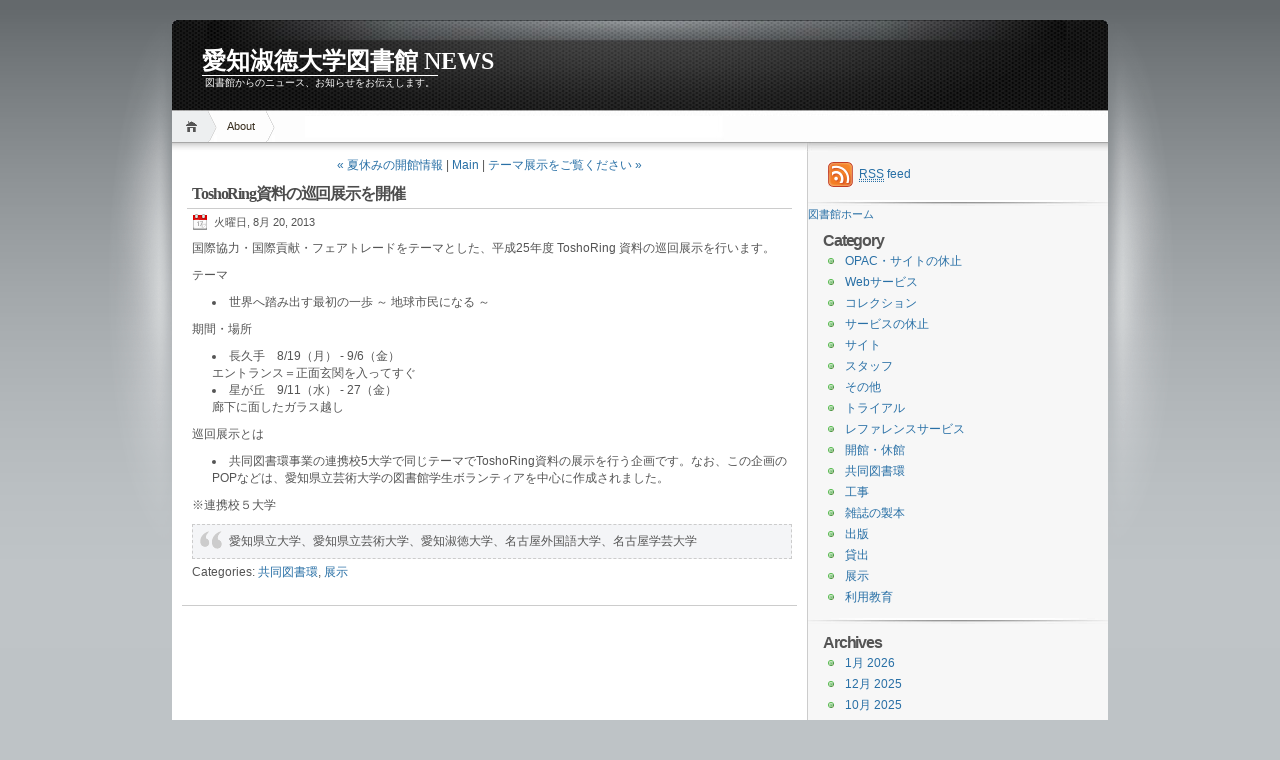

--- FILE ---
content_type: text/html; charset=none
request_url: https://www2.aasa.ac.jp/org/lib/j/using_j/news/archives/2013/08/entry_291.html
body_size: 34024
content:
<!DOCTYPE html PUBLIC "-//W3C//DTD XHTML 1.1//EN" "http://www.w3.org/TR/xhtml11/DTD/xhtml11.dtd">

<html xmlns="http://www.w3.org/1999/xhtml">
	<meta http-equiv="Content-Type" content="text/html; charset=UTF-8" />

	<title>æ„›çŸ¥æ·‘å¾³å¤§å­¦å›³æ›¸é¤¨ NEWS - ToshoRingè³‡æ–™ã®å·¡å›žå±•ç¤ºã‚’é–‹å‚¬</title>
	<link rel="alternate" type="application/rss+xml" title="RSS 2.0 - all posts" href="https://www2.aasa.ac.jp/org/lib/j/using_j/news/rss.xml" />
    
    
    
    
	

	<!-- style START -->
	<!-- default style -->
	<style type="text/css" media="screen">@import url( https://www2.aasa.ac.jp/org/lib/j/using_j/news/style.css );</style>
	<!-- for translations -->
		<!--[if IE 6]>
		<link rel="stylesheet" href="https://www2.aasa.ac.jp/org/lib/j/using_j/news/ie6.css" type="text/css" media="screen" />
	<![endif]-->
	<!-- style END -->

	<!-- script START -->
	<script type="text/javascript" src="https://www2.aasa.ac.jp/org/lib/j/using_j/news//js/util.js"></script>
			<script type="text/javascript" src="https://www2.aasa.ac.jp/org/lib/j/using_j/news//js/menu.js"></script>
		<!-- script END -->

	

</head>


<body>
<!-- wrap START -->
<div id="wrap">

<!-- container START -->
<div id="container">

<!-- header START -->
<div id="header">
	<div id="caption">
		<h1 id="title"><a href="https://www2.aasa.ac.jp/org/lib/j/using_j/news/news_j.html">æ„›çŸ¥æ·‘å¾³å¤§å­¦å›³æ›¸é¤¨ NEWS</a></h1>

		<div id="tagline">å›³æ›¸é¤¨ã‹ã‚‰ã®ãƒ‹ãƒ¥ãƒ¼ã‚¹ã€ãŠçŸ¥ã‚‰ã›ã‚’ãŠä¼ãˆã—ã¾ã™ã€‚</div>
	</div>

	<!-- navigation START -->
	<div id="navigation">
		<ul id="menus">
			<li class="current_page_item"><a class="home" title="Home" href="https://www2.aasa.ac.jp/org/lib/j/using_j/news/news_j.html">Home</a></li>
			<li class="page_item page-item-2"><a href="https://www2.aasa.ac.jp/org/lib/j/using_j/news/archives.html" title="About">About</a></li>

			<li><a class="lastmenu" href="javascript:void(0);"></a></li>
		</ul>

		<div class="fixed"></div>
	</div>
	<!-- navigation END -->

	<div class="fixed"></div>

</div>
<!-- header END -->

<!-- content START -->
<div id="content">

	<!-- main START -->
	<div id="main">

<p align="center">


<a href="https://www2.aasa.ac.jp/org/lib/j/using_j/news/archives/2013/08/entry_290.html">&laquo; å¤ä¼‘ã¿ã®é–‹é¤¨æƒ…å ±</a> |


<a href="https://www2.aasa.ac.jp/org/lib/j/using_j/news/news_j.html">Main</a>


| <a href="https://www2.aasa.ac.jp/org/lib/j/using_j/news/archives/2013/09/entry_292.html">ãƒ†ãƒ¼ãƒžå±•ç¤ºã‚’ã”è¦§ãã ã•ã„ &raquo;</a>


</p>			


			<div class="post" id="post-19">
			<h2><a class="title" href="https://www2.aasa.ac.jp/org/lib/j/using_j/news/archives/2013/08/entry_291.html" rel="bookmark">ToshoRingè³‡æ–™ã®å·¡å›žå±•ç¤ºã‚’é–‹å‚¬</a></h2>

			<div class="info">
				<span class="date">ç«æ›œæ—¥, 8æœˆ 20, 2013</span>
				
				<div class="fixed"></div>
			</div>

			<div class="content">
<p>
      &#22269;&#38555;&#21332;&#21147;&#12539;&#22269;&#38555;&#36002;&#29486;&#12539;&#12501;&#12455;&#12450;&#12488;&#12524;&#12540;&#12489;&#12434;&#12486;&#12540;&#12510;&#12392;&#12375;&#12383;&#12289;&#24179;&#25104;25&#24180;&#24230; ToshoRing &#36039;&#26009;&#12398;&#24033;&#22238;&#23637;&#31034;&#12434;&#34892;&#12356;&#12414;&#12377;&#12290;
    </p>
    <p>
      &#12486;&#12540;&#12510;
    </p>
    <ul>
      <li>
        &#19990;&#30028;&#12408;&#36367;&#12415;&#20986;&#12377;&#26368;&#21021;&#12398;&#19968;&#27497; &#65374; &#22320;&#29699;&#24066;&#27665;&#12395;&#12394;&#12427; &#65374;
      </li>
    </ul>
    <p>
      &#26399;&#38291;&#12539;&#22580;&#25152;
    </p>
    <ul>
      <li>
        &#38263;&#20037;&#25163;&#12288;8/19&#65288;&#26376;&#65289; - 9/6&#65288;&#37329;&#65289;<br>&#12456;&#12531;&#12488;&#12521;&#12531;&#12473;&#65309;&#27491;&#38754;&#29572;&#38306;&#12434;&#20837;&#12387;&#12390;&#12377;&#12368;
      </li>
      <li>
        &#26143;&#12364;&#19992;&#12288;9/11&#65288;&#27700;&#65289; - 27&#65288;&#37329;&#65289;<br>&#24266;&#19979;&#12395;&#38754;&#12375;&#12383;&#12460;&#12521;&#12473;&#36234;&#12375;
      </li>
    </ul>
    <p>
      &#24033;&#22238;&#23637;&#31034;&#12392;&#12399;
    </p>
    <ul>
      <li>
        &#20849;&#21516;&#22259;&#26360;&#29872;&#20107;&#26989;&#12398;&#36899;&#25658;&#26657;5&#22823;&#23398;&#12391;&#21516;&#12376;&#12486;&#12540;&#12510;&#12391;ToshoRing&#36039;&#26009;&#12398;&#23637;&#31034;&#12434;&#34892;&#12358;&#20225;&#30011;&#12391;&#12377;&#12290;&#12394;&#12362;&#12289;&#12371;&#12398;&#20225;&#30011;&#12398;POP&#12394;&#12393;&#12399;&#12289;&#24859;&#30693;&#30476;&#31435;&#33464;&#34899;&#22823;&#23398;&#12398;&#22259;&#26360;&#39208;&#23398;&#29983;&#12508;&#12521;&#12531;&#12486;&#12451;&#12450;&#12434;&#20013;&#24515;&#12395;&#20316;&#25104;&#12373;&#12428;&#12414;&#12375;&#12383;&#12290;
      </li>
    </ul>
    <p>
      &#8251;&#36899;&#25658;&#26657;&#65301;&#22823;&#23398;
    </p>
    <blockquote>
      &#24859;&#30693;&#30476;&#31435;&#22823;&#23398;&#12289;&#24859;&#30693;&#30476;&#31435;&#33464;&#34899;&#22823;&#23398;&#12289;&#24859;&#30693;&#28113;&#24499;&#22823;&#23398;&#12289;&#21517;&#21476;&#23627;&#22806;&#22269;&#35486;&#22823;&#23398;&#12289;&#21517;&#21476;&#23627;&#23398;&#33464;&#22823;&#23398;
    </blockquote>
				<p class="under">
				Categories: <a href="https://www2.aasa.ac.jp/org/lib/j/using_j/news/archives/cat_1557126064.html">å…±åŒå›³æ›¸ç’°</a>, <a href="https://www2.aasa.ac.jp/org/lib/j/using_j/news/archives/cat_763781.html">å±•ç¤º</a>
				</p>
				<div class="fixed"></div>
			</div>
		</div>



	

<div id="pagenavi">

			<span class="newer"></span>
		<span class="older"></span>
		<div class="fixed"></div>
</div>

	</div>
	<!-- main END -->

	
<!-- sidebar START -->
<div id="sidebar">

<!-- sidebar north START -->
<div id="northsidebar" class="sidebar">

	<!-- feeds -->
	<div class="widget widget_feeds">
		<div class="content">
			<div id="subscribe">
				<a id="feedrss" title="Subscribe to this blog..." href="https://www2.aasa.ac.jp/org/lib/j/using_j/news/rss.xml"><abbr title="Really Simple Syndication">RSS</abbr> feed</a>
			</div>
		<div class="fixed"></div>
		</div>
	</div>

	<!-- showcase -->
	<div>
	<p><a href="https://www2.aasa.ac.jp/org/lib/index.html">å›³æ›¸é¤¨ãƒ›ãƒ¼ãƒ </a></p>
	</div>


	
	 <div class="widget">
			<h3>Category</h3>
			<ul>
				
				<li><a href='https://www2.aasa.ac.jp/org/lib/j/using_j/news/archives/cat_opac.html' title='OPACãƒ»ã‚µã‚¤ãƒˆã®ä¼‘æ­¢'>OPACãƒ»ã‚µã‚¤ãƒˆã®ä¼‘æ­¢</a></li>
				
				<li><a href='https://www2.aasa.ac.jp/org/lib/j/using_j/news/archives/cat_web.html' title='Webã‚µãƒ¼ãƒ“ã‚¹'>Webã‚µãƒ¼ãƒ“ã‚¹</a></li>
				
				<li><a href='https://www2.aasa.ac.jp/org/lib/j/using_j/news/archives/cat_497714451.html' title='ã‚³ãƒ¬ã‚¯ã‚·ãƒ§ãƒ³'>ã‚³ãƒ¬ã‚¯ã‚·ãƒ§ãƒ³</a></li>
				
				<li><a href='https://www2.aasa.ac.jp/org/lib/j/using_j/news/archives/cat_277715758.html' title='ã‚µãƒ¼ãƒ“ã‚¹ã®ä¼‘æ­¢'>ã‚µãƒ¼ãƒ“ã‚¹ã®ä¼‘æ­¢</a></li>
				
				<li><a href='https://www2.aasa.ac.jp/org/lib/j/using_j/news/archives/cat_12381209.html' title='ã‚µã‚¤ãƒˆ'>ã‚µã‚¤ãƒˆ</a></li>
				
				<li><a href='https://www2.aasa.ac.jp/org/lib/j/using_j/news/archives/cat_383974936.html' title='ã‚¹ã‚¿ãƒƒãƒ•'>ã‚¹ã‚¿ãƒƒãƒ•</a></li>
				
				<li><a href='https://www2.aasa.ac.jp/org/lib/j/using_j/news/archives/cat_12302661.html' title='ãã®ä»–'>ãã®ä»–</a></li>
				
				<li><a href='https://www2.aasa.ac.jp/org/lib/j/using_j/news/archives/cat_966593684.html' title='ãƒˆãƒ©ã‚¤ã‚¢ãƒ«'>ãƒˆãƒ©ã‚¤ã‚¢ãƒ«</a></li>
				
				<li><a href='https://www2.aasa.ac.jp/org/lib/j/using_j/news/archives/cat_204657881.html' title='ãƒ¬ãƒ•ã‚¡ãƒ¬ãƒ³ã‚¹ã‚µãƒ¼ãƒ“ã‚¹'>ãƒ¬ãƒ•ã‚¡ãƒ¬ãƒ³ã‚¹ã‚µãƒ¼ãƒ“ã‚¹</a></li>
				
				<li><a href='https://www2.aasa.ac.jp/org/lib/j/using_j/news/archives/cat_2118789035.html' title='é–‹é¤¨ãƒ»ä¼‘é¤¨'>é–‹é¤¨ãƒ»ä¼‘é¤¨</a></li>
				
				<li><a href='https://www2.aasa.ac.jp/org/lib/j/using_j/news/archives/cat_1557126064.html' title='å…±åŒå›³æ›¸ç’°'>å…±åŒå›³æ›¸ç’°</a></li>
				
				<li><a href='https://www2.aasa.ac.jp/org/lib/j/using_j/news/archives/cat_765254.html' title='å·¥äº‹'>å·¥äº‹</a></li>
				
				<li><a href='https://www2.aasa.ac.jp/org/lib/j/using_j/news/archives/cat_1928828158.html' title='é›‘èªŒã®è£½æœ¬'>é›‘èªŒã®è£½æœ¬</a></li>
				
				<li><a href='https://www2.aasa.ac.jp/org/lib/j/using_j/news/archives/cat_679822.html' title='å‡ºç‰ˆ'>å‡ºç‰ˆ</a></li>
				
				<li><a href='https://www2.aasa.ac.jp/org/lib/j/using_j/news/archives/cat_1137730.html' title='è²¸å‡º'>è²¸å‡º</a></li>
				
				<li><a href='https://www2.aasa.ac.jp/org/lib/j/using_j/news/archives/cat_763781.html' title='å±•ç¤º'>å±•ç¤º</a></li>
				
				<li><a href='https://www2.aasa.ac.jp/org/lib/j/using_j/news/archives/cat_656253656.html' title='åˆ©ç”¨æ•™è‚²'>åˆ©ç”¨æ•™è‚²</a></li>
				
				
				</ul>
		</div>	

	  <div id="tag_cloud" class="widget">
			<h3>Archives</h3>
			<ul>
				
				<li><a href='https://www2.aasa.ac.jp/org/lib/j/using_j/news/archives/01-01-2026_01-31-2026.html' title='1æœˆ 2026'>1æœˆ 2026</a></li>
				
				<li><a href='https://www2.aasa.ac.jp/org/lib/j/using_j/news/archives/12-01-2025_12-31-2025.html' title='12æœˆ 2025'>12æœˆ 2025</a></li>
				
				<li><a href='https://www2.aasa.ac.jp/org/lib/j/using_j/news/archives/10-01-2025_10-31-2025.html' title='10æœˆ 2025'>10æœˆ 2025</a></li>
				
				<li><a href='https://www2.aasa.ac.jp/org/lib/j/using_j/news/archives/08-01-2025_08-31-2025.html' title='8æœˆ 2025'>8æœˆ 2025</a></li>
				
				<li><a href='https://www2.aasa.ac.jp/org/lib/j/using_j/news/archives/07-01-2025_07-31-2025.html' title='7æœˆ 2025'>7æœˆ 2025</a></li>
				
				<li><a href='https://www2.aasa.ac.jp/org/lib/j/using_j/news/archives/06-01-2025_06-30-2025.html' title='6æœˆ 2025'>6æœˆ 2025</a></li>
				
				<li><a href='https://www2.aasa.ac.jp/org/lib/j/using_j/news/archives/05-01-2025_05-31-2025.html' title='5æœˆ 2025'>5æœˆ 2025</a></li>
				
				<li><a href='https://www2.aasa.ac.jp/org/lib/j/using_j/news/archives/04-01-2025_04-30-2025.html' title='4æœˆ 2025'>4æœˆ 2025</a></li>
				
				<li><a href='https://www2.aasa.ac.jp/org/lib/j/using_j/news/archives/12-01-2024_12-31-2024.html' title='12æœˆ 2024'>12æœˆ 2024</a></li>
				
				<li><a href='https://www2.aasa.ac.jp/org/lib/j/using_j/news/archives/09-01-2024_09-30-2024.html' title='9æœˆ 2024'>9æœˆ 2024</a></li>
				
				<li><a href='https://www2.aasa.ac.jp/org/lib/j/using_j/news/archives/08-01-2024_08-31-2024.html' title='8æœˆ 2024'>8æœˆ 2024</a></li>
				
				<li><a href='https://www2.aasa.ac.jp/org/lib/j/using_j/news/archives/07-01-2024_07-31-2024.html' title='7æœˆ 2024'>7æœˆ 2024</a></li>
				
				<li><a href='https://www2.aasa.ac.jp/org/lib/j/using_j/news/archives/06-01-2024_06-30-2024.html' title='6æœˆ 2024'>6æœˆ 2024</a></li>
				
				<li><a href='https://www2.aasa.ac.jp/org/lib/j/using_j/news/archives/05-01-2024_05-31-2024.html' title='5æœˆ 2024'>5æœˆ 2024</a></li>
				
				<li><a href='https://www2.aasa.ac.jp/org/lib/j/using_j/news/archives/04-01-2024_04-30-2024.html' title='4æœˆ 2024'>4æœˆ 2024</a></li>
				
				<li><a href='https://www2.aasa.ac.jp/org/lib/j/using_j/news/archives/03-01-2024_03-31-2024.html' title='3æœˆ 2024'>3æœˆ 2024</a></li>
				
				<li><a href='https://www2.aasa.ac.jp/org/lib/j/using_j/news/archives/01-01-2024_01-31-2024.html' title='1æœˆ 2024'>1æœˆ 2024</a></li>
				
				<li><a href='https://www2.aasa.ac.jp/org/lib/j/using_j/news/archives/12-01-2023_12-31-2023.html' title='12æœˆ 2023'>12æœˆ 2023</a></li>
				
				<li><a href='https://www2.aasa.ac.jp/org/lib/j/using_j/news/archives/10-01-2023_10-31-2023.html' title='10æœˆ 2023'>10æœˆ 2023</a></li>
				
				<li><a href='https://www2.aasa.ac.jp/org/lib/j/using_j/news/archives/09-01-2023_09-30-2023.html' title='9æœˆ 2023'>9æœˆ 2023</a></li>
				
				<li><a href='https://www2.aasa.ac.jp/org/lib/j/using_j/news/archives/08-01-2023_08-31-2023.html' title='8æœˆ 2023'>8æœˆ 2023</a></li>
				
				<li><a href='https://www2.aasa.ac.jp/org/lib/j/using_j/news/archives/07-01-2023_07-31-2023.html' title='7æœˆ 2023'>7æœˆ 2023</a></li>
				
				<li><a href='https://www2.aasa.ac.jp/org/lib/j/using_j/news/archives/06-01-2023_06-30-2023.html' title='6æœˆ 2023'>6æœˆ 2023</a></li>
				
				<li><a href='https://www2.aasa.ac.jp/org/lib/j/using_j/news/archives/05-01-2023_05-31-2023.html' title='5æœˆ 2023'>5æœˆ 2023</a></li>
				
				<li><a href='https://www2.aasa.ac.jp/org/lib/j/using_j/news/archives/04-01-2023_04-30-2023.html' title='4æœˆ 2023'>4æœˆ 2023</a></li>
				
				<li><a href='https://www2.aasa.ac.jp/org/lib/j/using_j/news/archives/03-01-2023_03-31-2023.html' title='3æœˆ 2023'>3æœˆ 2023</a></li>
				
				<li><a href='https://www2.aasa.ac.jp/org/lib/j/using_j/news/archives/01-01-2023_01-31-2023.html' title='1æœˆ 2023'>1æœˆ 2023</a></li>
				
				<li><a href='https://www2.aasa.ac.jp/org/lib/j/using_j/news/archives/12-01-2022_12-31-2022.html' title='12æœˆ 2022'>12æœˆ 2022</a></li>
				
				<li><a href='https://www2.aasa.ac.jp/org/lib/j/using_j/news/archives/10-01-2022_10-31-2022.html' title='10æœˆ 2022'>10æœˆ 2022</a></li>
				
				<li><a href='https://www2.aasa.ac.jp/org/lib/j/using_j/news/archives/09-01-2022_09-30-2022.html' title='9æœˆ 2022'>9æœˆ 2022</a></li>
				
				<li><a href='https://www2.aasa.ac.jp/org/lib/j/using_j/news/archives/07-01-2022_07-31-2022.html' title='7æœˆ 2022'>7æœˆ 2022</a></li>
				
				<li><a href='https://www2.aasa.ac.jp/org/lib/j/using_j/news/archives/05-01-2022_05-31-2022.html' title='5æœˆ 2022'>5æœˆ 2022</a></li>
				
				<li><a href='https://www2.aasa.ac.jp/org/lib/j/using_j/news/archives/04-01-2022_04-30-2022.html' title='4æœˆ 2022'>4æœˆ 2022</a></li>
				
				<li><a href='https://www2.aasa.ac.jp/org/lib/j/using_j/news/archives/03-01-2022_03-31-2022.html' title='3æœˆ 2022'>3æœˆ 2022</a></li>
				
				<li><a href='https://www2.aasa.ac.jp/org/lib/j/using_j/news/archives/02-01-2022_02-28-2022.html' title='2æœˆ 2022'>2æœˆ 2022</a></li>
				
				<li><a href='https://www2.aasa.ac.jp/org/lib/j/using_j/news/archives/01-01-2022_01-31-2022.html' title='1æœˆ 2022'>1æœˆ 2022</a></li>
				
				<li><a href='https://www2.aasa.ac.jp/org/lib/j/using_j/news/archives/12-01-2021_12-31-2021.html' title='12æœˆ 2021'>12æœˆ 2021</a></li>
				
				<li><a href='https://www2.aasa.ac.jp/org/lib/j/using_j/news/archives/11-01-2021_11-30-2021.html' title='11æœˆ 2021'>11æœˆ 2021</a></li>
				
				<li><a href='https://www2.aasa.ac.jp/org/lib/j/using_j/news/archives/10-01-2021_10-31-2021.html' title='10æœˆ 2021'>10æœˆ 2021</a></li>
				
				<li><a href='https://www2.aasa.ac.jp/org/lib/j/using_j/news/archives/09-01-2021_09-30-2021.html' title='9æœˆ 2021'>9æœˆ 2021</a></li>
				
				<li><a href='https://www2.aasa.ac.jp/org/lib/j/using_j/news/archives/08-01-2021_08-31-2021.html' title='8æœˆ 2021'>8æœˆ 2021</a></li>
				
				<li><a href='https://www2.aasa.ac.jp/org/lib/j/using_j/news/archives/07-01-2021_07-31-2021.html' title='7æœˆ 2021'>7æœˆ 2021</a></li>
				
				<li><a href='https://www2.aasa.ac.jp/org/lib/j/using_j/news/archives/06-01-2021_06-30-2021.html' title='6æœˆ 2021'>6æœˆ 2021</a></li>
				
				<li><a href='https://www2.aasa.ac.jp/org/lib/j/using_j/news/archives/05-01-2021_05-31-2021.html' title='5æœˆ 2021'>5æœˆ 2021</a></li>
				
				<li><a href='https://www2.aasa.ac.jp/org/lib/j/using_j/news/archives/04-01-2021_04-30-2021.html' title='4æœˆ 2021'>4æœˆ 2021</a></li>
				
				<li><a href='https://www2.aasa.ac.jp/org/lib/j/using_j/news/archives/01-01-2021_01-31-2021.html' title='1æœˆ 2021'>1æœˆ 2021</a></li>
				
				<li><a href='https://www2.aasa.ac.jp/org/lib/j/using_j/news/archives/12-01-2020_12-31-2020.html' title='12æœˆ 2020'>12æœˆ 2020</a></li>
				
				<li><a href='https://www2.aasa.ac.jp/org/lib/j/using_j/news/archives/11-01-2020_11-30-2020.html' title='11æœˆ 2020'>11æœˆ 2020</a></li>
				
				<li><a href='https://www2.aasa.ac.jp/org/lib/j/using_j/news/archives/10-01-2020_10-31-2020.html' title='10æœˆ 2020'>10æœˆ 2020</a></li>
				
				<li><a href='https://www2.aasa.ac.jp/org/lib/j/using_j/news/archives/09-01-2020_09-30-2020.html' title='9æœˆ 2020'>9æœˆ 2020</a></li>
				
				<li><a href='https://www2.aasa.ac.jp/org/lib/j/using_j/news/archives/08-01-2020_08-31-2020.html' title='8æœˆ 2020'>8æœˆ 2020</a></li>
				
				<li><a href='https://www2.aasa.ac.jp/org/lib/j/using_j/news/archives/07-01-2020_07-31-2020.html' title='7æœˆ 2020'>7æœˆ 2020</a></li>
				
				<li><a href='https://www2.aasa.ac.jp/org/lib/j/using_j/news/archives/06-01-2020_06-30-2020.html' title='6æœˆ 2020'>6æœˆ 2020</a></li>
				
				<li><a href='https://www2.aasa.ac.jp/org/lib/j/using_j/news/archives/05-01-2020_05-31-2020.html' title='5æœˆ 2020'>5æœˆ 2020</a></li>
				
				<li><a href='https://www2.aasa.ac.jp/org/lib/j/using_j/news/archives/04-01-2020_04-30-2020.html' title='4æœˆ 2020'>4æœˆ 2020</a></li>
				
				<li><a href='https://www2.aasa.ac.jp/org/lib/j/using_j/news/archives/03-01-2020_03-31-2020.html' title='3æœˆ 2020'>3æœˆ 2020</a></li>
				
				<li><a href='https://www2.aasa.ac.jp/org/lib/j/using_j/news/archives/01-01-2020_01-31-2020.html' title='1æœˆ 2020'>1æœˆ 2020</a></li>
				
				<li><a href='https://www2.aasa.ac.jp/org/lib/j/using_j/news/archives/10-01-2019_10-31-2019.html' title='10æœˆ 2019'>10æœˆ 2019</a></li>
				
				<li><a href='https://www2.aasa.ac.jp/org/lib/j/using_j/news/archives/08-01-2019_08-31-2019.html' title='8æœˆ 2019'>8æœˆ 2019</a></li>
				
				<li><a href='https://www2.aasa.ac.jp/org/lib/j/using_j/news/archives/06-01-2019_06-30-2019.html' title='6æœˆ 2019'>6æœˆ 2019</a></li>
				
				<li><a href='https://www2.aasa.ac.jp/org/lib/j/using_j/news/archives/04-01-2019_04-30-2019.html' title='4æœˆ 2019'>4æœˆ 2019</a></li>
				
				<li><a href='https://www2.aasa.ac.jp/org/lib/j/using_j/news/archives/03-01-2019_03-31-2019.html' title='3æœˆ 2019'>3æœˆ 2019</a></li>
				
				<li><a href='https://www2.aasa.ac.jp/org/lib/j/using_j/news/archives/01-01-2019_01-31-2019.html' title='1æœˆ 2019'>1æœˆ 2019</a></li>
				
				<li><a href='https://www2.aasa.ac.jp/org/lib/j/using_j/news/archives/12-01-2018_12-31-2018.html' title='12æœˆ 2018'>12æœˆ 2018</a></li>
				
				<li><a href='https://www2.aasa.ac.jp/org/lib/j/using_j/news/archives/11-01-2018_11-30-2018.html' title='11æœˆ 2018'>11æœˆ 2018</a></li>
				
				<li><a href='https://www2.aasa.ac.jp/org/lib/j/using_j/news/archives/10-01-2018_10-31-2018.html' title='10æœˆ 2018'>10æœˆ 2018</a></li>
				
				<li><a href='https://www2.aasa.ac.jp/org/lib/j/using_j/news/archives/09-01-2018_09-30-2018.html' title='9æœˆ 2018'>9æœˆ 2018</a></li>
				
				<li><a href='https://www2.aasa.ac.jp/org/lib/j/using_j/news/archives/08-01-2018_08-31-2018.html' title='8æœˆ 2018'>8æœˆ 2018</a></li>
				
				<li><a href='https://www2.aasa.ac.jp/org/lib/j/using_j/news/archives/07-01-2018_07-31-2018.html' title='7æœˆ 2018'>7æœˆ 2018</a></li>
				
				<li><a href='https://www2.aasa.ac.jp/org/lib/j/using_j/news/archives/05-01-2018_05-31-2018.html' title='5æœˆ 2018'>5æœˆ 2018</a></li>
				
				<li><a href='https://www2.aasa.ac.jp/org/lib/j/using_j/news/archives/04-01-2018_04-30-2018.html' title='4æœˆ 2018'>4æœˆ 2018</a></li>
				
				<li><a href='https://www2.aasa.ac.jp/org/lib/j/using_j/news/archives/01-01-2018_01-31-2018.html' title='1æœˆ 2018'>1æœˆ 2018</a></li>
				
				<li><a href='https://www2.aasa.ac.jp/org/lib/j/using_j/news/archives/12-01-2017_12-31-2017.html' title='12æœˆ 2017'>12æœˆ 2017</a></li>
				
				<li><a href='https://www2.aasa.ac.jp/org/lib/j/using_j/news/archives/11-01-2017_11-30-2017.html' title='11æœˆ 2017'>11æœˆ 2017</a></li>
				
				<li><a href='https://www2.aasa.ac.jp/org/lib/j/using_j/news/archives/10-01-2017_10-31-2017.html' title='10æœˆ 2017'>10æœˆ 2017</a></li>
				
				<li><a href='https://www2.aasa.ac.jp/org/lib/j/using_j/news/archives/08-01-2017_08-31-2017.html' title='8æœˆ 2017'>8æœˆ 2017</a></li>
				
				<li><a href='https://www2.aasa.ac.jp/org/lib/j/using_j/news/archives/04-01-2017_04-30-2017.html' title='4æœˆ 2017'>4æœˆ 2017</a></li>
				
				<li><a href='https://www2.aasa.ac.jp/org/lib/j/using_j/news/archives/03-01-2017_03-31-2017.html' title='3æœˆ 2017'>3æœˆ 2017</a></li>
				
				<li><a href='https://www2.aasa.ac.jp/org/lib/j/using_j/news/archives/02-01-2017_02-28-2017.html' title='2æœˆ 2017'>2æœˆ 2017</a></li>
				
				<li><a href='https://www2.aasa.ac.jp/org/lib/j/using_j/news/archives/01-01-2017_01-31-2017.html' title='1æœˆ 2017'>1æœˆ 2017</a></li>
				
				<li><a href='https://www2.aasa.ac.jp/org/lib/j/using_j/news/archives/11-01-2016_11-30-2016.html' title='11æœˆ 2016'>11æœˆ 2016</a></li>
				
				<li><a href='https://www2.aasa.ac.jp/org/lib/j/using_j/news/archives/10-01-2016_10-31-2016.html' title='10æœˆ 2016'>10æœˆ 2016</a></li>
				
				<li><a href='https://www2.aasa.ac.jp/org/lib/j/using_j/news/archives/08-01-2016_08-31-2016.html' title='8æœˆ 2016'>8æœˆ 2016</a></li>
				
				<li><a href='https://www2.aasa.ac.jp/org/lib/j/using_j/news/archives/07-01-2016_07-31-2016.html' title='7æœˆ 2016'>7æœˆ 2016</a></li>
				
				<li><a href='https://www2.aasa.ac.jp/org/lib/j/using_j/news/archives/05-01-2016_05-31-2016.html' title='5æœˆ 2016'>5æœˆ 2016</a></li>
				
				<li><a href='https://www2.aasa.ac.jp/org/lib/j/using_j/news/archives/03-01-2016_03-31-2016.html' title='3æœˆ 2016'>3æœˆ 2016</a></li>
				
				<li><a href='https://www2.aasa.ac.jp/org/lib/j/using_j/news/archives/01-01-2016_01-31-2016.html' title='1æœˆ 2016'>1æœˆ 2016</a></li>
				
				<li><a href='https://www2.aasa.ac.jp/org/lib/j/using_j/news/archives/12-01-2015_12-31-2015.html' title='12æœˆ 2015'>12æœˆ 2015</a></li>
				
				<li><a href='https://www2.aasa.ac.jp/org/lib/j/using_j/news/archives/11-01-2015_11-30-2015.html' title='11æœˆ 2015'>11æœˆ 2015</a></li>
				
				<li><a href='https://www2.aasa.ac.jp/org/lib/j/using_j/news/archives/09-01-2015_09-30-2015.html' title='9æœˆ 2015'>9æœˆ 2015</a></li>
				
				<li><a href='https://www2.aasa.ac.jp/org/lib/j/using_j/news/archives/08-01-2015_08-31-2015.html' title='8æœˆ 2015'>8æœˆ 2015</a></li>
				
				<li><a href='https://www2.aasa.ac.jp/org/lib/j/using_j/news/archives/07-01-2015_07-31-2015.html' title='7æœˆ 2015'>7æœˆ 2015</a></li>
				
				<li><a href='https://www2.aasa.ac.jp/org/lib/j/using_j/news/archives/06-01-2015_06-30-2015.html' title='6æœˆ 2015'>6æœˆ 2015</a></li>
				
				<li><a href='https://www2.aasa.ac.jp/org/lib/j/using_j/news/archives/05-01-2015_05-31-2015.html' title='5æœˆ 2015'>5æœˆ 2015</a></li>
				
				<li><a href='https://www2.aasa.ac.jp/org/lib/j/using_j/news/archives/04-01-2015_04-30-2015.html' title='4æœˆ 2015'>4æœˆ 2015</a></li>
				
				<li><a href='https://www2.aasa.ac.jp/org/lib/j/using_j/news/archives/03-01-2015_03-31-2015.html' title='3æœˆ 2015'>3æœˆ 2015</a></li>
				
				<li><a href='https://www2.aasa.ac.jp/org/lib/j/using_j/news/archives/02-01-2015_02-28-2015.html' title='2æœˆ 2015'>2æœˆ 2015</a></li>
				
				<li><a href='https://www2.aasa.ac.jp/org/lib/j/using_j/news/archives/01-01-2015_01-31-2015.html' title='1æœˆ 2015'>1æœˆ 2015</a></li>
				
				<li><a href='https://www2.aasa.ac.jp/org/lib/j/using_j/news/archives/12-01-2014_12-31-2014.html' title='12æœˆ 2014'>12æœˆ 2014</a></li>
				
				<li><a href='https://www2.aasa.ac.jp/org/lib/j/using_j/news/archives/11-01-2014_11-30-2014.html' title='11æœˆ 2014'>11æœˆ 2014</a></li>
				
				<li><a href='https://www2.aasa.ac.jp/org/lib/j/using_j/news/archives/10-01-2014_10-31-2014.html' title='10æœˆ 2014'>10æœˆ 2014</a></li>
				
				<li><a href='https://www2.aasa.ac.jp/org/lib/j/using_j/news/archives/09-01-2014_09-30-2014.html' title='9æœˆ 2014'>9æœˆ 2014</a></li>
				
				<li><a href='https://www2.aasa.ac.jp/org/lib/j/using_j/news/archives/08-01-2014_08-31-2014.html' title='8æœˆ 2014'>8æœˆ 2014</a></li>
				
				<li><a href='https://www2.aasa.ac.jp/org/lib/j/using_j/news/archives/07-01-2014_07-31-2014.html' title='7æœˆ 2014'>7æœˆ 2014</a></li>
				
				<li><a href='https://www2.aasa.ac.jp/org/lib/j/using_j/news/archives/06-01-2014_06-30-2014.html' title='6æœˆ 2014'>6æœˆ 2014</a></li>
				
				<li><a href='https://www2.aasa.ac.jp/org/lib/j/using_j/news/archives/05-01-2014_05-31-2014.html' title='5æœˆ 2014'>5æœˆ 2014</a></li>
				
				<li><a href='https://www2.aasa.ac.jp/org/lib/j/using_j/news/archives/04-01-2014_04-30-2014.html' title='4æœˆ 2014'>4æœˆ 2014</a></li>
				
				<li><a href='https://www2.aasa.ac.jp/org/lib/j/using_j/news/archives/03-01-2014_03-31-2014.html' title='3æœˆ 2014'>3æœˆ 2014</a></li>
				
				<li><a href='https://www2.aasa.ac.jp/org/lib/j/using_j/news/archives/01-01-2014_01-31-2014.html' title='1æœˆ 2014'>1æœˆ 2014</a></li>
				
				<li><a href='https://www2.aasa.ac.jp/org/lib/j/using_j/news/archives/12-01-2013_12-31-2013.html' title='12æœˆ 2013'>12æœˆ 2013</a></li>
				
				<li><a href='https://www2.aasa.ac.jp/org/lib/j/using_j/news/archives/11-01-2013_11-30-2013.html' title='11æœˆ 2013'>11æœˆ 2013</a></li>
				
				<li><a href='https://www2.aasa.ac.jp/org/lib/j/using_j/news/archives/10-01-2013_10-31-2013.html' title='10æœˆ 2013'>10æœˆ 2013</a></li>
				
				<li><a href='https://www2.aasa.ac.jp/org/lib/j/using_j/news/archives/09-01-2013_09-30-2013.html' title='9æœˆ 2013'>9æœˆ 2013</a></li>
				
				<li><a href='https://www2.aasa.ac.jp/org/lib/j/using_j/news/archives/08-01-2013_08-31-2013.html' title='8æœˆ 2013'>8æœˆ 2013</a></li>
				
				<li><a href='https://www2.aasa.ac.jp/org/lib/j/using_j/news/archives/07-01-2013_07-31-2013.html' title='7æœˆ 2013'>7æœˆ 2013</a></li>
				
				<li><a href='https://www2.aasa.ac.jp/org/lib/j/using_j/news/archives/05-01-2013_05-31-2013.html' title='5æœˆ 2013'>5æœˆ 2013</a></li>
				
				<li><a href='https://www2.aasa.ac.jp/org/lib/j/using_j/news/archives/04-01-2013_04-30-2013.html' title='4æœˆ 2013'>4æœˆ 2013</a></li>
				
				<li><a href='https://www2.aasa.ac.jp/org/lib/j/using_j/news/archives/03-01-2013_03-31-2013.html' title='3æœˆ 2013'>3æœˆ 2013</a></li>
				
				<li><a href='https://www2.aasa.ac.jp/org/lib/j/using_j/news/archives/02-01-2013_02-28-2013.html' title='2æœˆ 2013'>2æœˆ 2013</a></li>
				
				<li><a href='https://www2.aasa.ac.jp/org/lib/j/using_j/news/archives/01-01-2013_01-31-2013.html' title='1æœˆ 2013'>1æœˆ 2013</a></li>
				
				<li><a href='https://www2.aasa.ac.jp/org/lib/j/using_j/news/archives/12-01-2012_12-31-2012.html' title='12æœˆ 2012'>12æœˆ 2012</a></li>
				
				<li><a href='https://www2.aasa.ac.jp/org/lib/j/using_j/news/archives/10-01-2012_10-31-2012.html' title='10æœˆ 2012'>10æœˆ 2012</a></li>
				
				<li><a href='https://www2.aasa.ac.jp/org/lib/j/using_j/news/archives/09-01-2012_09-30-2012.html' title='9æœˆ 2012'>9æœˆ 2012</a></li>
				
				<li><a href='https://www2.aasa.ac.jp/org/lib/j/using_j/news/archives/08-01-2012_08-31-2012.html' title='8æœˆ 2012'>8æœˆ 2012</a></li>
				
				<li><a href='https://www2.aasa.ac.jp/org/lib/j/using_j/news/archives/07-01-2012_07-31-2012.html' title='7æœˆ 2012'>7æœˆ 2012</a></li>
				
				<li><a href='https://www2.aasa.ac.jp/org/lib/j/using_j/news/archives/06-01-2012_06-30-2012.html' title='6æœˆ 2012'>6æœˆ 2012</a></li>
				
				<li><a href='https://www2.aasa.ac.jp/org/lib/j/using_j/news/archives/05-01-2012_05-31-2012.html' title='5æœˆ 2012'>5æœˆ 2012</a></li>
				
				<li><a href='https://www2.aasa.ac.jp/org/lib/j/using_j/news/archives/04-01-2012_04-30-2012.html' title='4æœˆ 2012'>4æœˆ 2012</a></li>
				
				<li><a href='https://www2.aasa.ac.jp/org/lib/j/using_j/news/archives/03-01-2012_03-31-2012.html' title='3æœˆ 2012'>3æœˆ 2012</a></li>
				
				<li><a href='https://www2.aasa.ac.jp/org/lib/j/using_j/news/archives/02-01-2012_02-29-2012.html' title='2æœˆ 2012'>2æœˆ 2012</a></li>
				
				<li><a href='https://www2.aasa.ac.jp/org/lib/j/using_j/news/archives/01-01-2012_01-31-2012.html' title='1æœˆ 2012'>1æœˆ 2012</a></li>
				
				<li><a href='https://www2.aasa.ac.jp/org/lib/j/using_j/news/archives/12-01-2011_12-31-2011.html' title='12æœˆ 2011'>12æœˆ 2011</a></li>
				
				<li><a href='https://www2.aasa.ac.jp/org/lib/j/using_j/news/archives/11-01-2011_11-30-2011.html' title='11æœˆ 2011'>11æœˆ 2011</a></li>
				
				<li><a href='https://www2.aasa.ac.jp/org/lib/j/using_j/news/archives/10-01-2011_10-31-2011.html' title='10æœˆ 2011'>10æœˆ 2011</a></li>
				
				<li><a href='https://www2.aasa.ac.jp/org/lib/j/using_j/news/archives/09-01-2011_09-30-2011.html' title='9æœˆ 2011'>9æœˆ 2011</a></li>
				
				<li><a href='https://www2.aasa.ac.jp/org/lib/j/using_j/news/archives/08-01-2011_08-31-2011.html' title='8æœˆ 2011'>8æœˆ 2011</a></li>
				
				<li><a href='https://www2.aasa.ac.jp/org/lib/j/using_j/news/archives/07-01-2011_07-31-2011.html' title='7æœˆ 2011'>7æœˆ 2011</a></li>
				
				<li><a href='https://www2.aasa.ac.jp/org/lib/j/using_j/news/archives/06-01-2011_06-30-2011.html' title='6æœˆ 2011'>6æœˆ 2011</a></li>
				
				<li><a href='https://www2.aasa.ac.jp/org/lib/j/using_j/news/archives/05-01-2011_05-31-2011.html' title='5æœˆ 2011'>5æœˆ 2011</a></li>
				
				<li><a href='https://www2.aasa.ac.jp/org/lib/j/using_j/news/archives/04-01-2011_04-30-2011.html' title='4æœˆ 2011'>4æœˆ 2011</a></li>
				
				<li><a href='https://www2.aasa.ac.jp/org/lib/j/using_j/news/archives/03-01-2011_03-31-2011.html' title='3æœˆ 2011'>3æœˆ 2011</a></li>
				
				<li><a href='https://www2.aasa.ac.jp/org/lib/j/using_j/news/archives/02-01-2011_02-28-2011.html' title='2æœˆ 2011'>2æœˆ 2011</a></li>
				
				<li><a href='https://www2.aasa.ac.jp/org/lib/j/using_j/news/archives/01-01-2011_01-31-2011.html' title='1æœˆ 2011'>1æœˆ 2011</a></li>
				
				<li><a href='https://www2.aasa.ac.jp/org/lib/j/using_j/news/archives/12-01-2010_12-31-2010.html' title='12æœˆ 2010'>12æœˆ 2010</a></li>
				
				<li><a href='https://www2.aasa.ac.jp/org/lib/j/using_j/news/archives/11-01-2010_11-30-2010.html' title='11æœˆ 2010'>11æœˆ 2010</a></li>
				
				<li><a href='https://www2.aasa.ac.jp/org/lib/j/using_j/news/archives/10-01-2010_10-31-2010.html' title='10æœˆ 2010'>10æœˆ 2010</a></li>
				
				<li><a href='https://www2.aasa.ac.jp/org/lib/j/using_j/news/archives/09-01-2010_09-30-2010.html' title='9æœˆ 2010'>9æœˆ 2010</a></li>
				
				<li><a href='https://www2.aasa.ac.jp/org/lib/j/using_j/news/archives/08-01-2010_08-31-2010.html' title='8æœˆ 2010'>8æœˆ 2010</a></li>
				
				<li><a href='https://www2.aasa.ac.jp/org/lib/j/using_j/news/archives/07-01-2010_07-31-2010.html' title='7æœˆ 2010'>7æœˆ 2010</a></li>
				
				<li><a href='https://www2.aasa.ac.jp/org/lib/j/using_j/news/archives/06-01-2010_06-30-2010.html' title='6æœˆ 2010'>6æœˆ 2010</a></li>
				
				<li><a href='https://www2.aasa.ac.jp/org/lib/j/using_j/news/archives/05-01-2010_05-31-2010.html' title='5æœˆ 2010'>5æœˆ 2010</a></li>
				
				<li><a href='https://www2.aasa.ac.jp/org/lib/j/using_j/news/archives/04-01-2010_04-30-2010.html' title='4æœˆ 2010'>4æœˆ 2010</a></li>
				
				<li><a href='https://www2.aasa.ac.jp/org/lib/j/using_j/news/archives/03-01-2010_03-31-2010.html' title='3æœˆ 2010'>3æœˆ 2010</a></li>
				
				<li><a href='https://www2.aasa.ac.jp/org/lib/j/using_j/news/archives/02-01-2010_02-28-2010.html' title='2æœˆ 2010'>2æœˆ 2010</a></li>
				
				<li><a href='https://www2.aasa.ac.jp/org/lib/j/using_j/news/archives/01-01-2010_01-31-2010.html' title='1æœˆ 2010'>1æœˆ 2010</a></li>
				
				<li><a href='https://www2.aasa.ac.jp/org/lib/j/using_j/news/archives/12-01-2009_12-31-2009.html' title='12æœˆ 2009'>12æœˆ 2009</a></li>
				
				<li><a href='https://www2.aasa.ac.jp/org/lib/j/using_j/news/archives/11-01-2009_11-30-2009.html' title='11æœˆ 2009'>11æœˆ 2009</a></li>
				
				<li><a href='https://www2.aasa.ac.jp/org/lib/j/using_j/news/archives/10-01-2009_10-31-2009.html' title='10æœˆ 2009'>10æœˆ 2009</a></li>
				
				<li><a href='https://www2.aasa.ac.jp/org/lib/j/using_j/news/archives/09-01-2009_09-30-2009.html' title='9æœˆ 2009'>9æœˆ 2009</a></li>
				
				<li><a href='https://www2.aasa.ac.jp/org/lib/j/using_j/news/archives/08-01-2009_08-31-2009.html' title='8æœˆ 2009'>8æœˆ 2009</a></li>
				
				<li><a href='https://www2.aasa.ac.jp/org/lib/j/using_j/news/archives/07-01-2009_07-31-2009.html' title='7æœˆ 2009'>7æœˆ 2009</a></li>
				
				<li><a href='https://www2.aasa.ac.jp/org/lib/j/using_j/news/archives/06-01-2009_06-30-2009.html' title='6æœˆ 2009'>6æœˆ 2009</a></li>
				
				<li><a href='https://www2.aasa.ac.jp/org/lib/j/using_j/news/archives/05-01-2009_05-31-2009.html' title='5æœˆ 2009'>5æœˆ 2009</a></li>
				
				<li><a href='https://www2.aasa.ac.jp/org/lib/j/using_j/news/archives/04-01-2009_04-30-2009.html' title='4æœˆ 2009'>4æœˆ 2009</a></li>
				
				<li><a href='https://www2.aasa.ac.jp/org/lib/j/using_j/news/archives/03-01-2009_03-31-2009.html' title='3æœˆ 2009'>3æœˆ 2009</a></li>
				
				<li><a href='https://www2.aasa.ac.jp/org/lib/j/using_j/news/archives/02-01-2009_02-28-2009.html' title='2æœˆ 2009'>2æœˆ 2009</a></li>
				
				<li><a href='https://www2.aasa.ac.jp/org/lib/j/using_j/news/archives/01-01-2009_01-31-2009.html' title='1æœˆ 2009'>1æœˆ 2009</a></li>
				
				
				</ul>
		</div>		


	
</div>
<!-- sidebar north END -->

<div id="centersidebar">

	<!-- sidebar east START -->
<div id="eastsidebar" class="sidebar">
	

		</div>
	<!-- sidebar east END -->

	<!-- sidebar west START -->
	<div id="westsidebar" class="sidebar">
	

		</div>

	<!-- sidebar west END -->
	<div class="fixed"></div>
</div>

<!-- sidebar south START -->
<div id="southsidebar" class="sidebar">

	<!-- meta -->
	<div class="widget">
	  <div class="widget">
		<p>Powered By<br />
		<a href="http://www.thingamablog.com">Thingamablog 1.5.1</a>
		</p>
		
	</div>

	</div>

</div>
<!-- sidebar south END -->

</div>
<!-- sidebar END -->
	<div class="fixed"></div>
</div>
<!-- content END -->

<!-- footer START -->
<div id="footer">
	<a id="gotop" href="#" onclick="MGJS.goTop();return false;">Top</a>
	
	<div id="copyright">
		Copyright &copy; 2026 æ„›çŸ¥æ·‘å¾³å¤§å­¦å›³æ›¸é¤¨ NEWS	</div>
	<div id="themeinfo">
	Theme ported to Thingamablog by The <a href="http://www.webdesignwomen.com">Web Design Women</a> of <a href="http://www.opensourceresources.org">Opensource Resources</a>
			</div>
</div>
<!-- footer END -->

</div>
<!-- container END -->
</div>
<!-- wrap END -->


</body>
</html>


